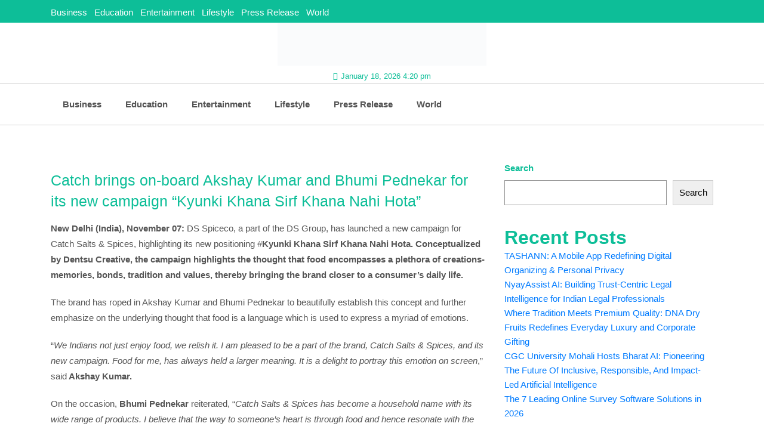

--- FILE ---
content_type: text/html; charset=UTF-8
request_url: https://businesspoint.co.in/index.php/2022/11/07/catch-brings-on-board-akshay-kumar-and-bhumi-pednekar-for-its-new-campaign-kyunki-khana-sirf-khana-nahi-hota/
body_size: 23970
content:
<!doctype html><html lang="en-US"><head><script data-no-optimize="1">var litespeed_docref=sessionStorage.getItem("litespeed_docref");litespeed_docref&&(Object.defineProperty(document,"referrer",{get:function(){return litespeed_docref}}),sessionStorage.removeItem("litespeed_docref"));</script> <meta charset="UTF-8"><meta name="viewport" content="width=device-width, initial-scale=1"><link rel="profile" href="https://gmpg.org/xfn/11"><title>Catch brings on-board Akshay Kumar and Bhumi Pednekar for its new campaign “Kyunki Khana Sirf Khana Nahi Hota” &#8211; Business Point</title><meta name='robots' content='max-image-preview:large' /><link rel='dns-prefetch' href='//fonts.googleapis.com' /><link rel="alternate" type="application/rss+xml" title="Business Point &raquo; Feed" href="https://businesspoint.co.in/index.php/feed/" /><link rel="alternate" type="application/rss+xml" title="Business Point &raquo; Comments Feed" href="https://businesspoint.co.in/index.php/comments/feed/" /><link rel="alternate" title="oEmbed (JSON)" type="application/json+oembed" href="https://businesspoint.co.in/index.php/wp-json/oembed/1.0/embed?url=https%3A%2F%2Fbusinesspoint.co.in%2Findex.php%2F2022%2F11%2F07%2Fcatch-brings-on-board-akshay-kumar-and-bhumi-pednekar-for-its-new-campaign-kyunki-khana-sirf-khana-nahi-hota%2F" /><link rel="alternate" title="oEmbed (XML)" type="text/xml+oembed" href="https://businesspoint.co.in/index.php/wp-json/oembed/1.0/embed?url=https%3A%2F%2Fbusinesspoint.co.in%2Findex.php%2F2022%2F11%2F07%2Fcatch-brings-on-board-akshay-kumar-and-bhumi-pednekar-for-its-new-campaign-kyunki-khana-sirf-khana-nahi-hota%2F&#038;format=xml" /><style id='wp-img-auto-sizes-contain-inline-css'>img:is([sizes=auto i],[sizes^="auto," i]){contain-intrinsic-size:3000px 1500px}
/*# sourceURL=wp-img-auto-sizes-contain-inline-css */</style><style id="litespeed-ccss">.wp-block-archives{box-sizing:border-box}.wp-block-group{box-sizing:border-box}:where(.wp-block-latest-comments:not([style*=line-height] .wp-block-latest-comments__comment)){line-height:1.1}:where(.wp-block-latest-comments:not([style*=line-height] .wp-block-latest-comments__comment-excerpt p)){line-height:1.8}.wp-block-latest-posts{box-sizing:border-box}.wp-block-latest-posts.wp-block-latest-posts__list{list-style:none}.wp-block-latest-posts.wp-block-latest-posts__list li{clear:both;overflow-wrap:break-word}:root :where(.wp-block-latest-posts.wp-block-latest-posts__list){padding-left:0}ul{box-sizing:border-box}.wp-block-search__button{margin-left:10px;word-break:normal}:where(.wp-block-search__button){border:1px solid #ccc;padding:6px 10px}.wp-block-search__inside-wrapper{display:flex;flex:auto;flex-wrap:nowrap;max-width:100%}.wp-block-search__label{width:100%}.wp-block-search__input{appearance:none;border:1px solid #949494;flex-grow:1;margin-left:0;margin-right:0;min-width:3rem;padding:8px;text-decoration:unset!important}:where(.wp-block-search__input){font-family:inherit;font-size:inherit;font-style:inherit;font-weight:inherit;letter-spacing:inherit;line-height:inherit;text-transform:inherit}:root{--wp--preset--font-size--normal:16px;--wp--preset--font-size--huge:42px}.screen-reader-text{border:0;clip-path:inset(50%);height:1px;margin:-1px;overflow:hidden;padding:0;position:absolute;width:1px;word-wrap:normal!important}.wp-block-search .wp-block-search__label{font-weight:700}.wp-block-search__button{border:1px solid #ccc;padding:.375em .625em}:root{--wp--preset--aspect-ratio--square:1;--wp--preset--aspect-ratio--4-3:4/3;--wp--preset--aspect-ratio--3-4:3/4;--wp--preset--aspect-ratio--3-2:3/2;--wp--preset--aspect-ratio--2-3:2/3;--wp--preset--aspect-ratio--16-9:16/9;--wp--preset--aspect-ratio--9-16:9/16;--wp--preset--color--black:#000000;--wp--preset--color--cyan-bluish-gray:#abb8c3;--wp--preset--color--white:#ffffff;--wp--preset--color--pale-pink:#f78da7;--wp--preset--color--vivid-red:#cf2e2e;--wp--preset--color--luminous-vivid-orange:#ff6900;--wp--preset--color--luminous-vivid-amber:#fcb900;--wp--preset--color--light-green-cyan:#7bdcb5;--wp--preset--color--vivid-green-cyan:#00d084;--wp--preset--color--pale-cyan-blue:#8ed1fc;--wp--preset--color--vivid-cyan-blue:#0693e3;--wp--preset--color--vivid-purple:#9b51e0;--wp--preset--gradient--vivid-cyan-blue-to-vivid-purple:linear-gradient(135deg,rgba(6,147,227,1) 0%,rgb(155,81,224) 100%);--wp--preset--gradient--light-green-cyan-to-vivid-green-cyan:linear-gradient(135deg,rgb(122,220,180) 0%,rgb(0,208,130) 100%);--wp--preset--gradient--luminous-vivid-amber-to-luminous-vivid-orange:linear-gradient(135deg,rgba(252,185,0,1) 0%,rgba(255,105,0,1) 100%);--wp--preset--gradient--luminous-vivid-orange-to-vivid-red:linear-gradient(135deg,rgba(255,105,0,1) 0%,rgb(207,46,46) 100%);--wp--preset--gradient--very-light-gray-to-cyan-bluish-gray:linear-gradient(135deg,rgb(238,238,238) 0%,rgb(169,184,195) 100%);--wp--preset--gradient--cool-to-warm-spectrum:linear-gradient(135deg,rgb(74,234,220) 0%,rgb(151,120,209) 20%,rgb(207,42,186) 40%,rgb(238,44,130) 60%,rgb(251,105,98) 80%,rgb(254,248,76) 100%);--wp--preset--gradient--blush-light-purple:linear-gradient(135deg,rgb(255,206,236) 0%,rgb(152,150,240) 100%);--wp--preset--gradient--blush-bordeaux:linear-gradient(135deg,rgb(254,205,165) 0%,rgb(254,45,45) 50%,rgb(107,0,62) 100%);--wp--preset--gradient--luminous-dusk:linear-gradient(135deg,rgb(255,203,112) 0%,rgb(199,81,192) 50%,rgb(65,88,208) 100%);--wp--preset--gradient--pale-ocean:linear-gradient(135deg,rgb(255,245,203) 0%,rgb(182,227,212) 50%,rgb(51,167,181) 100%);--wp--preset--gradient--electric-grass:linear-gradient(135deg,rgb(202,248,128) 0%,rgb(113,206,126) 100%);--wp--preset--gradient--midnight:linear-gradient(135deg,rgb(2,3,129) 0%,rgb(40,116,252) 100%);--wp--preset--font-size--small:13px;--wp--preset--font-size--medium:20px;--wp--preset--font-size--large:36px;--wp--preset--font-size--x-large:42px;--wp--preset--spacing--20:0.44rem;--wp--preset--spacing--30:0.67rem;--wp--preset--spacing--40:1rem;--wp--preset--spacing--50:1.5rem;--wp--preset--spacing--60:2.25rem;--wp--preset--spacing--70:3.38rem;--wp--preset--spacing--80:5.06rem;--wp--preset--shadow--natural:6px 6px 9px rgba(0, 0, 0, 0.2);--wp--preset--shadow--deep:12px 12px 50px rgba(0, 0, 0, 0.4);--wp--preset--shadow--sharp:6px 6px 0px rgba(0, 0, 0, 0.2);--wp--preset--shadow--outlined:6px 6px 0px -3px rgba(255, 255, 255, 1), 6px 6px rgba(0, 0, 0, 1);--wp--preset--shadow--crisp:6px 6px 0px rgba(0, 0, 0, 1)}:root{--blue:#007bff;--indigo:#6610f2;--purple:#6f42c1;--pink:#e83e8c;--red:#dc3545;--orange:#fd7e14;--yellow:#ffc107;--green:#28a745;--teal:#20c997;--cyan:#17a2b8;--white:#fff;--gray:#868e96;--gray-dark:#343a40;--primary:#007bff;--secondary:#868e96;--success:#28a745;--info:#17a2b8;--warning:#ffc107;--danger:#dc3545;--light:#f8f9fa;--dark:#343a40;--breakpoint-xs:0;--breakpoint-sm:576px;--breakpoint-md:768px;--breakpoint-lg:992px;--breakpoint-xl:1200px;--font-family-sans-serif:-apple-system,BlinkMacSystemFont,"Segoe UI",Roboto,"Helvetica Neue",Arial,sans-serif,"Apple Color Emoji","Segoe UI Emoji","Segoe UI Symbol";--font-family-monospace:"SFMono-Regular",Menlo,Monaco,Consolas,"Liberation Mono","Courier New",monospace}*,::after,::before{box-sizing:border-box}html{font-family:sans-serif;line-height:1.15;-webkit-text-size-adjust:100%;-ms-text-size-adjust:100%;-ms-overflow-style:scrollbar}@-ms-viewport{width:device-width}article,aside,header,nav,section{display:block}body{margin:0;font-family:-apple-system,BlinkMacSystemFont,"Segoe UI",Roboto,"Helvetica Neue",Arial,sans-serif,"Apple Color Emoji","Segoe UI Emoji","Segoe UI Symbol";font-size:1rem;font-weight:400;line-height:1.5;color:#212529;text-align:left;background-color:#fff}h1,h2{margin-top:0;margin-bottom:.5rem}p{margin-top:0;margin-bottom:1rem}ul{margin-top:0;margin-bottom:1rem}strong{font-weight:bolder}a{color:#007bff;text-decoration:none;background-color:#fff0;-webkit-text-decoration-skip:objects}img{vertical-align:middle;border-style:none}a,button,input:not([type=range]),label{-ms-touch-action:manipulation;touch-action:manipulation}label{display:inline-block;margin-bottom:.5rem}button{border-radius:0}button,input{margin:0;font-family:inherit;font-size:inherit;line-height:inherit}button,input{overflow:visible}button{text-transform:none}[type=submit],button{-webkit-appearance:button}[type=submit]::-moz-focus-inner,button::-moz-focus-inner{padding:0;border-style:none}[type=search]{outline-offset:-2px;-webkit-appearance:none}[type=search]::-webkit-search-cancel-button,[type=search]::-webkit-search-decoration{-webkit-appearance:none}::-webkit-file-upload-button{font:inherit;-webkit-appearance:button}h1,h2{margin-bottom:.5rem;font-family:inherit;font-weight:500;line-height:1.2;color:inherit}h1{font-size:2.5rem}h2{font-size:2rem}.container{width:100%;padding-right:15px;padding-left:15px;margin-right:auto;margin-left:auto}@media (min-width:576px){.container{max-width:540px}}@media (min-width:768px){.container{max-width:720px}}@media (min-width:992px){.container{max-width:960px}}@media (min-width:1200px){.container{max-width:1140px}}.row{display:-ms-flexbox;display:flex;-ms-flex-wrap:wrap;flex-wrap:wrap;margin-right:-15px;margin-left:-15px}.col-12,.col-4,.col-8,.col-lg-4,.col-lg-8,.col-md-12,.col-md-4,.col-md-8{position:relative;width:100%;min-height:1px;padding-right:15px;padding-left:15px}.col-4{-ms-flex:0 0 33.333333%;flex:0 0 33.333333%;max-width:33.333333%}.col-8{-ms-flex:0 0 66.666667%;flex:0 0 66.666667%;max-width:66.666667%}.col-12{-ms-flex:0 0 100%;flex:0 0 100%;max-width:100%}@media (min-width:768px){.col-md-4{-ms-flex:0 0 33.333333%;flex:0 0 33.333333%;max-width:33.333333%}.col-md-8{-ms-flex:0 0 66.666667%;flex:0 0 66.666667%;max-width:66.666667%}.col-md-12{-ms-flex:0 0 100%;flex:0 0 100%;max-width:100%}}@media (min-width:992px){.col-lg-4{-ms-flex:0 0 33.333333%;flex:0 0 33.333333%;max-width:33.333333%}.col-lg-8{-ms-flex:0 0 66.666667%;flex:0 0 66.666667%;max-width:66.666667%}.offset-lg-4{margin-left:33.333333%}}.nav{display:-ms-flexbox;display:flex;-ms-flex-wrap:wrap;flex-wrap:wrap;padding-left:0;margin-bottom:0;list-style:none}.nav-link{display:block;padding:.5rem 1rem}.navbar{position:relative;display:-ms-flexbox;display:flex;-ms-flex-wrap:wrap;flex-wrap:wrap;-ms-flex-align:center;align-items:center;-ms-flex-pack:justify;justify-content:space-between;padding:.5rem 1rem}.navbar-nav{display:-ms-flexbox;display:flex;-ms-flex-direction:column;flex-direction:column;padding-left:0;margin-bottom:0;list-style:none}.navbar-nav .nav-link{padding-right:0;padding-left:0}.navbar-collapse{-ms-flex-preferred-size:100%;flex-basis:100%;-ms-flex-positive:1;flex-grow:1;-ms-flex-align:center;align-items:center}@media (min-width:992px){.navbar-expand-lg{-ms-flex-flow:row nowrap;flex-flow:row nowrap;-ms-flex-pack:start;justify-content:flex-start}.navbar-expand-lg .navbar-nav{-ms-flex-direction:row;flex-direction:row}.navbar-expand-lg .navbar-nav .nav-link{padding-right:.5rem;padding-left:.5rem}.navbar-expand-lg .navbar-collapse{display:-ms-flexbox!important;display:flex!important;-ms-flex-preferred-size:auto;flex-basis:auto}}.fa{display:inline-block;font:normal normal normal 14px/1 FontAwesome;font-size:inherit;text-rendering:auto;-webkit-font-smoothing:antialiased;-moz-osx-font-smoothing:grayscale}.fa-search:before{content:""}.fa-remove:before,.fa-times:before{content:""}.fa-calendar:before{content:""}.fa-bars:before{content:""}button::-moz-focus-inner{padding:0;border:0}*{margin:0;padding:0;-ms-word-wrap:break-word;word-wrap:break-word}body{font-family:"Roboto",sans-serif;font-weight:400;font-size:15px;color:#0dbe98;line-height:24px;position:relative}h1,h2{font-weight:700;margin:0}img{width:100%;height:auto}p{color:#555;margin:0}ul{list-style:none;margin-bottom:0}a,button,input{font-weight:500}a,button{text-decoration:none;border:none;outline:none;border:none}img{max-width:100%;display:block}.navbar{margin-bottom:0;border:0}.section{padding-top:60px;padding-bottom:60px;position:relative}#page.boxed-layout{background:#fff}input{outline:none;font-weight:400}input:-webkit-autofill{-webkit-box-shadow:0 0 0 1000px #fff inset!important}.header{background:#fff}.topbar{background:#fff;padding:5px 0}.topbar-nav{margin-top:4px}.topbar-nav .single-nav{display:inline-block}.top-menu ul li{display:inline-block;margin-right:12px}.top-menu ul li:last-child{margin:0}.top-menu ul li a{color:#fff;font-weight:400}.top-right{float:right;position:relative}.side-icon{float:left;margin-right:10px}.top-social{float:left;margin-right:20px}.header .search-form{position:absolute;display:inline-block;right:0;z-index:333;top:42px;opacity:0;visibility:hidden;width:250px}.header .search-form .form input{padding:0 70px 0 20px;height:52px;width:100%;border:2px solid #cccccc36;background:#fff;border-radius:30px;color:#555;font-weight:500;text-align:left;border-top-color:#000;box-shadow:0 0 10px rgb(0 0 0/.23)}.header .search-form .form a{position:absolute;color:#000;top:4px;background:#F5F5F5;right:4px;height:45px;width:45px;text-align:center;line-height:45px;padding:0;border-radius:30px}.header-inner{padding:20px 0}.logo{text-align:left;margin-top:16px;z-index:333;position:relative}.logo a,.logo img{display:inline-block}.logo .site-title a{font-size:50px;color:#0dbe98;text-transform:uppercase}.time-date{display:block;margin-top:5px;font-size:13px;z-index:333;position:relative}.time-date span i{margin-right:5px}.single-content .logo .site-title a{font-size:38px}.header .main-menu{position:relative;background:#000}.header .main-menu .menu-top{position:relative}.header .main-menu .navbar{padding:0}.header .main-menu .nav li{position:relative}.header .main-menu .nav li:last-child{margin:0}.header .main-menu .nav li a{color:#fff;position:relative;display:block;background:#fff0;border-radius:0;padding:22px 20px;font-weight:700;font-size:15px}.header .main-menu .nav li a::before{position:absolute;top:0;left:50%;content:"";opacity:0;visibility:hidden;border-radius:0;border:7px solid #fff;border-left-color:#fff0;border-right-color:#fff0;border-bottom-color:#fff0;transform:translateX(-50%)}.menu-right{position:absolute;right:6px;top:12px;height:100%}.sidebar-menu{position:fixed;right:-100%;top:0;width:300px;height:100%;background:#fff;opacity:0;visibility:hidden;z-index:100000;box-shadow:0 0 10px #0003}.sidebar-menu .cross{float:right;z-index:99999;margin:15px 20px 0 0;height:30px;width:30px;border:1px solid #eee;border-radius:100%;line-height:27px;font-size:13px;text-align:center;color:#8e8e8e}.sidebar-menu .content{padding:30px 38px}.sidebar-menu .single-content{margin-bottom:35px}.sidebar-menu .single-content:last-child{margin-bottom:0}.sidebar-menu .single-content p{font-weight:400;color:#333;line-height:18px;font-size:13px;display:block;margin-bottom:15px}.header.style2 .topbar{background:#0dbe98;border:none}.header.style2 .top-menu ul li a{color:#fff}.header.style2 .main-menu{position:relative;background:#fff;border-top:1px solid #ccc;border-bottom:1px solid #ccc}.header.style2 .main-menu .navbar{background:#fff0}.header.style2 .header-inner{padding:30px 0}.header.style2 .logo{text-align:center;margin:0}.header.style2 .logo img{display:inline-block}.header.style2 .time-date{text-align:center}.header.style2 .main-menu .nav li a{color:#555}.header.style2 .main-menu .nav li a::before{display:none}.header.style2 .menu-right{top:20px}.blog-sidebar{background:#fff;margin-top:30px}.blog-sidebar .single-widget{margin-bottom:35px}.blog-single{padding:30px 0}.blog-single-main{margin-top:30px}.blog-single .blog-detail{background:#fff}.blog-single .blog-head{position:relative}.blog-single .blog-head img{width:100%;height:100%}.blog-single .justnews-meta{margin-top:15px}.blog-single .blog-title{font-size:25px;font-weight:500;line-height:35px;margin:10px 0 15px 0}.blog-single .justnews-content p{margin-bottom:20px;line-height:26px}.screen-reader-text{border:0;clip:rect(1px,1px,1px,1px);clip-path:inset(50%);height:1px;margin:-1px;overflow:hidden;padding:0;position:absolute!important;width:1px;word-wrap:normal!important}.just-news-mobile-menu{display:none}@media only screen and (min-width:768px) and (max-width:991px){body{font-size:14px}.navbar-nav{display:initial}.main-menu .nav li{display:inline-block}.main-menu .nav li a{padding:22px 10px;font-size:13px}}@media only screen and (max-width:767px){body{font-size:14px}.main-menu{display:none}.header-inner{border-bottom:1px solid #cccccc7a;padding:5px 0}.topbar-nav .single-nav{display:block;text-align:center}.blog-single .blog-title{font-size:20px;line-height:26px}.top-right{float:none;margin-top:10px;overflow:visible;text-align:center}.header .search-form{left:0;z-index:33333}.top-right .top-social{display:inline-block;float:none}.navbar-nav{display:initial}.main-menu .nav li{display:inline-block}.main-menu .nav li a{padding:22px 10px;font-size:13px}}@media only screen and (max-width:767px){.just-news-mobile-menu{display:block}.just-news-mobile-menu .menu-click{top:0;left:0;font-size:30px;text-align:center;margin-top:10px;padding:10px 0}.just-news-mobile-menu .menu-click a{color:#0dbe98;z-index:3333;position:relative;font-size:20px}.just-news-mobile-menu .menu-click a span{padding-left:5px}.just-news-mobile-menu .menu-inner{position:relative;padding:0;padding-top:5px;display:none;padding-bottom:20px}.just-news-mobile-menu .menu-inner ul li{display:block;float:none;width:100%;border-bottom:1px solid #cccccc82}.just-news-mobile-menu .menu-inner ul li:last-child{border:none}.just-news-mobile-menu .menu-inner ul li a{padding:0;display:block;width:100%;padding:10px 10px;color:#333}.just-news-mobile-menu .menu-inner ul{display:block;padding:0;margin:0}.just-news-mobile-menu .close-menu{margin-top:12px}.just-news-mobile-menu .close-menu a{display:inline-block;border:1px solid #ccc;background:#0dbe98;color:#fff;padding:6px 20px;border:none;border-radius:5px}.just-news-mobile-menu .close-menu a i{margin-right:5px}}.site-title{position:absolute;clip:rect(1px,1px,1px,1px)}.header.style2 .header-inner{padding:0!important}</style><link rel="preload" data-asynced="1" data-optimized="2" as="style" onload="this.onload=null;this.rel='stylesheet'" href="https://businesspoint.co.in/wp-content/litespeed/css/c5d3745d009d2b03d147dc008ef08245.css?ver=0708c" /><script data-optimized="1" type="litespeed/javascript" data-src="https://businesspoint.co.in/wp-content/plugins/litespeed-cache/assets/js/css_async.min.js"></script> <style id='wp-block-archives-inline-css'>.wp-block-archives{box-sizing:border-box}.wp-block-archives-dropdown label{display:block}
/*# sourceURL=https://businesspoint.co.in/wp-includes/blocks/archives/style.min.css */</style><style id='wp-block-categories-inline-css'>.wp-block-categories{box-sizing:border-box}.wp-block-categories.alignleft{margin-right:2em}.wp-block-categories.alignright{margin-left:2em}.wp-block-categories.wp-block-categories-dropdown.aligncenter{text-align:center}.wp-block-categories .wp-block-categories__label{display:block;width:100%}
/*# sourceURL=https://businesspoint.co.in/wp-includes/blocks/categories/style.min.css */</style><style id='wp-block-heading-inline-css'>h1:where(.wp-block-heading).has-background,h2:where(.wp-block-heading).has-background,h3:where(.wp-block-heading).has-background,h4:where(.wp-block-heading).has-background,h5:where(.wp-block-heading).has-background,h6:where(.wp-block-heading).has-background{padding:1.25em 2.375em}h1.has-text-align-left[style*=writing-mode]:where([style*=vertical-lr]),h1.has-text-align-right[style*=writing-mode]:where([style*=vertical-rl]),h2.has-text-align-left[style*=writing-mode]:where([style*=vertical-lr]),h2.has-text-align-right[style*=writing-mode]:where([style*=vertical-rl]),h3.has-text-align-left[style*=writing-mode]:where([style*=vertical-lr]),h3.has-text-align-right[style*=writing-mode]:where([style*=vertical-rl]),h4.has-text-align-left[style*=writing-mode]:where([style*=vertical-lr]),h4.has-text-align-right[style*=writing-mode]:where([style*=vertical-rl]),h5.has-text-align-left[style*=writing-mode]:where([style*=vertical-lr]),h5.has-text-align-right[style*=writing-mode]:where([style*=vertical-rl]),h6.has-text-align-left[style*=writing-mode]:where([style*=vertical-lr]),h6.has-text-align-right[style*=writing-mode]:where([style*=vertical-rl]){rotate:180deg}
/*# sourceURL=https://businesspoint.co.in/wp-includes/blocks/heading/style.min.css */</style><style id='wp-block-latest-comments-inline-css'>ol.wp-block-latest-comments{box-sizing:border-box;margin-left:0}:where(.wp-block-latest-comments:not([style*=line-height] .wp-block-latest-comments__comment)){line-height:1.1}:where(.wp-block-latest-comments:not([style*=line-height] .wp-block-latest-comments__comment-excerpt p)){line-height:1.8}.has-dates :where(.wp-block-latest-comments:not([style*=line-height])),.has-excerpts :where(.wp-block-latest-comments:not([style*=line-height])){line-height:1.5}.wp-block-latest-comments .wp-block-latest-comments{padding-left:0}.wp-block-latest-comments__comment{list-style:none;margin-bottom:1em}.has-avatars .wp-block-latest-comments__comment{list-style:none;min-height:2.25em}.has-avatars .wp-block-latest-comments__comment .wp-block-latest-comments__comment-excerpt,.has-avatars .wp-block-latest-comments__comment .wp-block-latest-comments__comment-meta{margin-left:3.25em}.wp-block-latest-comments__comment-excerpt p{font-size:.875em;margin:.36em 0 1.4em}.wp-block-latest-comments__comment-date{display:block;font-size:.75em}.wp-block-latest-comments .avatar,.wp-block-latest-comments__comment-avatar{border-radius:1.5em;display:block;float:left;height:2.5em;margin-right:.75em;width:2.5em}.wp-block-latest-comments[class*=-font-size] a,.wp-block-latest-comments[style*=font-size] a{font-size:inherit}
/*# sourceURL=https://businesspoint.co.in/wp-includes/blocks/latest-comments/style.min.css */</style><style id='wp-block-latest-posts-inline-css'>.wp-block-latest-posts{box-sizing:border-box}.wp-block-latest-posts.alignleft{margin-right:2em}.wp-block-latest-posts.alignright{margin-left:2em}.wp-block-latest-posts.wp-block-latest-posts__list{list-style:none}.wp-block-latest-posts.wp-block-latest-posts__list li{clear:both;overflow-wrap:break-word}.wp-block-latest-posts.is-grid{display:flex;flex-wrap:wrap}.wp-block-latest-posts.is-grid li{margin:0 1.25em 1.25em 0;width:100%}@media (min-width:600px){.wp-block-latest-posts.columns-2 li{width:calc(50% - .625em)}.wp-block-latest-posts.columns-2 li:nth-child(2n){margin-right:0}.wp-block-latest-posts.columns-3 li{width:calc(33.33333% - .83333em)}.wp-block-latest-posts.columns-3 li:nth-child(3n){margin-right:0}.wp-block-latest-posts.columns-4 li{width:calc(25% - .9375em)}.wp-block-latest-posts.columns-4 li:nth-child(4n){margin-right:0}.wp-block-latest-posts.columns-5 li{width:calc(20% - 1em)}.wp-block-latest-posts.columns-5 li:nth-child(5n){margin-right:0}.wp-block-latest-posts.columns-6 li{width:calc(16.66667% - 1.04167em)}.wp-block-latest-posts.columns-6 li:nth-child(6n){margin-right:0}}:root :where(.wp-block-latest-posts.is-grid){padding:0}:root :where(.wp-block-latest-posts.wp-block-latest-posts__list){padding-left:0}.wp-block-latest-posts__post-author,.wp-block-latest-posts__post-date{display:block;font-size:.8125em}.wp-block-latest-posts__post-excerpt,.wp-block-latest-posts__post-full-content{margin-bottom:1em;margin-top:.5em}.wp-block-latest-posts__featured-image a{display:inline-block}.wp-block-latest-posts__featured-image img{height:auto;max-width:100%;width:auto}.wp-block-latest-posts__featured-image.alignleft{float:left;margin-right:1em}.wp-block-latest-posts__featured-image.alignright{float:right;margin-left:1em}.wp-block-latest-posts__featured-image.aligncenter{margin-bottom:1em;text-align:center}
/*# sourceURL=https://businesspoint.co.in/wp-includes/blocks/latest-posts/style.min.css */</style><style id='wp-block-search-inline-css'>.wp-block-search__button{margin-left:10px;word-break:normal}.wp-block-search__button.has-icon{line-height:0}.wp-block-search__button svg{height:1.25em;min-height:24px;min-width:24px;width:1.25em;fill:currentColor;vertical-align:text-bottom}:where(.wp-block-search__button){border:1px solid #ccc;padding:6px 10px}.wp-block-search__inside-wrapper{display:flex;flex:auto;flex-wrap:nowrap;max-width:100%}.wp-block-search__label{width:100%}.wp-block-search.wp-block-search__button-only .wp-block-search__button{box-sizing:border-box;display:flex;flex-shrink:0;justify-content:center;margin-left:0;max-width:100%}.wp-block-search.wp-block-search__button-only .wp-block-search__inside-wrapper{min-width:0!important;transition-property:width}.wp-block-search.wp-block-search__button-only .wp-block-search__input{flex-basis:100%;transition-duration:.3s}.wp-block-search.wp-block-search__button-only.wp-block-search__searchfield-hidden,.wp-block-search.wp-block-search__button-only.wp-block-search__searchfield-hidden .wp-block-search__inside-wrapper{overflow:hidden}.wp-block-search.wp-block-search__button-only.wp-block-search__searchfield-hidden .wp-block-search__input{border-left-width:0!important;border-right-width:0!important;flex-basis:0;flex-grow:0;margin:0;min-width:0!important;padding-left:0!important;padding-right:0!important;width:0!important}:where(.wp-block-search__input){appearance:none;border:1px solid #949494;flex-grow:1;font-family:inherit;font-size:inherit;font-style:inherit;font-weight:inherit;letter-spacing:inherit;line-height:inherit;margin-left:0;margin-right:0;min-width:3rem;padding:8px;text-decoration:unset!important;text-transform:inherit}:where(.wp-block-search__button-inside .wp-block-search__inside-wrapper){background-color:#fff;border:1px solid #949494;box-sizing:border-box;padding:4px}:where(.wp-block-search__button-inside .wp-block-search__inside-wrapper) .wp-block-search__input{border:none;border-radius:0;padding:0 4px}:where(.wp-block-search__button-inside .wp-block-search__inside-wrapper) .wp-block-search__input:focus{outline:none}:where(.wp-block-search__button-inside .wp-block-search__inside-wrapper) :where(.wp-block-search__button){padding:4px 8px}.wp-block-search.aligncenter .wp-block-search__inside-wrapper{margin:auto}.wp-block[data-align=right] .wp-block-search.wp-block-search__button-only .wp-block-search__inside-wrapper{float:right}
/*# sourceURL=https://businesspoint.co.in/wp-includes/blocks/search/style.min.css */</style><style id='wp-block-search-theme-inline-css'>.wp-block-search .wp-block-search__label{font-weight:700}.wp-block-search__button{border:1px solid #ccc;padding:.375em .625em}
/*# sourceURL=https://businesspoint.co.in/wp-includes/blocks/search/theme.min.css */</style><style id='wp-block-group-inline-css'>.wp-block-group{box-sizing:border-box}:where(.wp-block-group.wp-block-group-is-layout-constrained){position:relative}
/*# sourceURL=https://businesspoint.co.in/wp-includes/blocks/group/style.min.css */</style><style id='wp-block-group-theme-inline-css'>:where(.wp-block-group.has-background){padding:1.25em 2.375em}
/*# sourceURL=https://businesspoint.co.in/wp-includes/blocks/group/theme.min.css */</style><style id='global-styles-inline-css'>:root{--wp--preset--aspect-ratio--square: 1;--wp--preset--aspect-ratio--4-3: 4/3;--wp--preset--aspect-ratio--3-4: 3/4;--wp--preset--aspect-ratio--3-2: 3/2;--wp--preset--aspect-ratio--2-3: 2/3;--wp--preset--aspect-ratio--16-9: 16/9;--wp--preset--aspect-ratio--9-16: 9/16;--wp--preset--color--black: #000000;--wp--preset--color--cyan-bluish-gray: #abb8c3;--wp--preset--color--white: #ffffff;--wp--preset--color--pale-pink: #f78da7;--wp--preset--color--vivid-red: #cf2e2e;--wp--preset--color--luminous-vivid-orange: #ff6900;--wp--preset--color--luminous-vivid-amber: #fcb900;--wp--preset--color--light-green-cyan: #7bdcb5;--wp--preset--color--vivid-green-cyan: #00d084;--wp--preset--color--pale-cyan-blue: #8ed1fc;--wp--preset--color--vivid-cyan-blue: #0693e3;--wp--preset--color--vivid-purple: #9b51e0;--wp--preset--gradient--vivid-cyan-blue-to-vivid-purple: linear-gradient(135deg,rgb(6,147,227) 0%,rgb(155,81,224) 100%);--wp--preset--gradient--light-green-cyan-to-vivid-green-cyan: linear-gradient(135deg,rgb(122,220,180) 0%,rgb(0,208,130) 100%);--wp--preset--gradient--luminous-vivid-amber-to-luminous-vivid-orange: linear-gradient(135deg,rgb(252,185,0) 0%,rgb(255,105,0) 100%);--wp--preset--gradient--luminous-vivid-orange-to-vivid-red: linear-gradient(135deg,rgb(255,105,0) 0%,rgb(207,46,46) 100%);--wp--preset--gradient--very-light-gray-to-cyan-bluish-gray: linear-gradient(135deg,rgb(238,238,238) 0%,rgb(169,184,195) 100%);--wp--preset--gradient--cool-to-warm-spectrum: linear-gradient(135deg,rgb(74,234,220) 0%,rgb(151,120,209) 20%,rgb(207,42,186) 40%,rgb(238,44,130) 60%,rgb(251,105,98) 80%,rgb(254,248,76) 100%);--wp--preset--gradient--blush-light-purple: linear-gradient(135deg,rgb(255,206,236) 0%,rgb(152,150,240) 100%);--wp--preset--gradient--blush-bordeaux: linear-gradient(135deg,rgb(254,205,165) 0%,rgb(254,45,45) 50%,rgb(107,0,62) 100%);--wp--preset--gradient--luminous-dusk: linear-gradient(135deg,rgb(255,203,112) 0%,rgb(199,81,192) 50%,rgb(65,88,208) 100%);--wp--preset--gradient--pale-ocean: linear-gradient(135deg,rgb(255,245,203) 0%,rgb(182,227,212) 50%,rgb(51,167,181) 100%);--wp--preset--gradient--electric-grass: linear-gradient(135deg,rgb(202,248,128) 0%,rgb(113,206,126) 100%);--wp--preset--gradient--midnight: linear-gradient(135deg,rgb(2,3,129) 0%,rgb(40,116,252) 100%);--wp--preset--font-size--small: 13px;--wp--preset--font-size--medium: 20px;--wp--preset--font-size--large: 36px;--wp--preset--font-size--x-large: 42px;--wp--preset--spacing--20: 0.44rem;--wp--preset--spacing--30: 0.67rem;--wp--preset--spacing--40: 1rem;--wp--preset--spacing--50: 1.5rem;--wp--preset--spacing--60: 2.25rem;--wp--preset--spacing--70: 3.38rem;--wp--preset--spacing--80: 5.06rem;--wp--preset--shadow--natural: 6px 6px 9px rgba(0, 0, 0, 0.2);--wp--preset--shadow--deep: 12px 12px 50px rgba(0, 0, 0, 0.4);--wp--preset--shadow--sharp: 6px 6px 0px rgba(0, 0, 0, 0.2);--wp--preset--shadow--outlined: 6px 6px 0px -3px rgb(255, 255, 255), 6px 6px rgb(0, 0, 0);--wp--preset--shadow--crisp: 6px 6px 0px rgb(0, 0, 0);}:where(.is-layout-flex){gap: 0.5em;}:where(.is-layout-grid){gap: 0.5em;}body .is-layout-flex{display: flex;}.is-layout-flex{flex-wrap: wrap;align-items: center;}.is-layout-flex > :is(*, div){margin: 0;}body .is-layout-grid{display: grid;}.is-layout-grid > :is(*, div){margin: 0;}:where(.wp-block-columns.is-layout-flex){gap: 2em;}:where(.wp-block-columns.is-layout-grid){gap: 2em;}:where(.wp-block-post-template.is-layout-flex){gap: 1.25em;}:where(.wp-block-post-template.is-layout-grid){gap: 1.25em;}.has-black-color{color: var(--wp--preset--color--black) !important;}.has-cyan-bluish-gray-color{color: var(--wp--preset--color--cyan-bluish-gray) !important;}.has-white-color{color: var(--wp--preset--color--white) !important;}.has-pale-pink-color{color: var(--wp--preset--color--pale-pink) !important;}.has-vivid-red-color{color: var(--wp--preset--color--vivid-red) !important;}.has-luminous-vivid-orange-color{color: var(--wp--preset--color--luminous-vivid-orange) !important;}.has-luminous-vivid-amber-color{color: var(--wp--preset--color--luminous-vivid-amber) !important;}.has-light-green-cyan-color{color: var(--wp--preset--color--light-green-cyan) !important;}.has-vivid-green-cyan-color{color: var(--wp--preset--color--vivid-green-cyan) !important;}.has-pale-cyan-blue-color{color: var(--wp--preset--color--pale-cyan-blue) !important;}.has-vivid-cyan-blue-color{color: var(--wp--preset--color--vivid-cyan-blue) !important;}.has-vivid-purple-color{color: var(--wp--preset--color--vivid-purple) !important;}.has-black-background-color{background-color: var(--wp--preset--color--black) !important;}.has-cyan-bluish-gray-background-color{background-color: var(--wp--preset--color--cyan-bluish-gray) !important;}.has-white-background-color{background-color: var(--wp--preset--color--white) !important;}.has-pale-pink-background-color{background-color: var(--wp--preset--color--pale-pink) !important;}.has-vivid-red-background-color{background-color: var(--wp--preset--color--vivid-red) !important;}.has-luminous-vivid-orange-background-color{background-color: var(--wp--preset--color--luminous-vivid-orange) !important;}.has-luminous-vivid-amber-background-color{background-color: var(--wp--preset--color--luminous-vivid-amber) !important;}.has-light-green-cyan-background-color{background-color: var(--wp--preset--color--light-green-cyan) !important;}.has-vivid-green-cyan-background-color{background-color: var(--wp--preset--color--vivid-green-cyan) !important;}.has-pale-cyan-blue-background-color{background-color: var(--wp--preset--color--pale-cyan-blue) !important;}.has-vivid-cyan-blue-background-color{background-color: var(--wp--preset--color--vivid-cyan-blue) !important;}.has-vivid-purple-background-color{background-color: var(--wp--preset--color--vivid-purple) !important;}.has-black-border-color{border-color: var(--wp--preset--color--black) !important;}.has-cyan-bluish-gray-border-color{border-color: var(--wp--preset--color--cyan-bluish-gray) !important;}.has-white-border-color{border-color: var(--wp--preset--color--white) !important;}.has-pale-pink-border-color{border-color: var(--wp--preset--color--pale-pink) !important;}.has-vivid-red-border-color{border-color: var(--wp--preset--color--vivid-red) !important;}.has-luminous-vivid-orange-border-color{border-color: var(--wp--preset--color--luminous-vivid-orange) !important;}.has-luminous-vivid-amber-border-color{border-color: var(--wp--preset--color--luminous-vivid-amber) !important;}.has-light-green-cyan-border-color{border-color: var(--wp--preset--color--light-green-cyan) !important;}.has-vivid-green-cyan-border-color{border-color: var(--wp--preset--color--vivid-green-cyan) !important;}.has-pale-cyan-blue-border-color{border-color: var(--wp--preset--color--pale-cyan-blue) !important;}.has-vivid-cyan-blue-border-color{border-color: var(--wp--preset--color--vivid-cyan-blue) !important;}.has-vivid-purple-border-color{border-color: var(--wp--preset--color--vivid-purple) !important;}.has-vivid-cyan-blue-to-vivid-purple-gradient-background{background: var(--wp--preset--gradient--vivid-cyan-blue-to-vivid-purple) !important;}.has-light-green-cyan-to-vivid-green-cyan-gradient-background{background: var(--wp--preset--gradient--light-green-cyan-to-vivid-green-cyan) !important;}.has-luminous-vivid-amber-to-luminous-vivid-orange-gradient-background{background: var(--wp--preset--gradient--luminous-vivid-amber-to-luminous-vivid-orange) !important;}.has-luminous-vivid-orange-to-vivid-red-gradient-background{background: var(--wp--preset--gradient--luminous-vivid-orange-to-vivid-red) !important;}.has-very-light-gray-to-cyan-bluish-gray-gradient-background{background: var(--wp--preset--gradient--very-light-gray-to-cyan-bluish-gray) !important;}.has-cool-to-warm-spectrum-gradient-background{background: var(--wp--preset--gradient--cool-to-warm-spectrum) !important;}.has-blush-light-purple-gradient-background{background: var(--wp--preset--gradient--blush-light-purple) !important;}.has-blush-bordeaux-gradient-background{background: var(--wp--preset--gradient--blush-bordeaux) !important;}.has-luminous-dusk-gradient-background{background: var(--wp--preset--gradient--luminous-dusk) !important;}.has-pale-ocean-gradient-background{background: var(--wp--preset--gradient--pale-ocean) !important;}.has-electric-grass-gradient-background{background: var(--wp--preset--gradient--electric-grass) !important;}.has-midnight-gradient-background{background: var(--wp--preset--gradient--midnight) !important;}.has-small-font-size{font-size: var(--wp--preset--font-size--small) !important;}.has-medium-font-size{font-size: var(--wp--preset--font-size--medium) !important;}.has-large-font-size{font-size: var(--wp--preset--font-size--large) !important;}.has-x-large-font-size{font-size: var(--wp--preset--font-size--x-large) !important;}
/*# sourceURL=global-styles-inline-css */</style><style id='classic-theme-styles-inline-css'>/*! This file is auto-generated */
.wp-block-button__link{color:#fff;background-color:#32373c;border-radius:9999px;box-shadow:none;text-decoration:none;padding:calc(.667em + 2px) calc(1.333em + 2px);font-size:1.125em}.wp-block-file__button{background:#32373c;color:#fff;text-decoration:none}
/*# sourceURL=/wp-includes/css/classic-themes.min.css */</style> <script type="litespeed/javascript" data-src="https://businesspoint.co.in/wp-includes/js/jquery/jquery.min.js" id="jquery-core-js"></script> <link rel="https://api.w.org/" href="https://businesspoint.co.in/index.php/wp-json/" /><link rel="alternate" title="JSON" type="application/json" href="https://businesspoint.co.in/index.php/wp-json/wp/v2/posts/23708" /><link rel="EditURI" type="application/rsd+xml" title="RSD" href="https://businesspoint.co.in/xmlrpc.php?rsd" /><link rel="canonical" href="https://businesspoint.co.in/index.php/2022/11/07/catch-brings-on-board-akshay-kumar-and-bhumi-pednekar-for-its-new-campaign-kyunki-khana-sirf-khana-nahi-hota/" /><link rel='shortlink' href='https://businesspoint.co.in/?p=23708' />
 <script type="litespeed/javascript" data-src="https://www.googletagmanager.com/gtag/js?id=G-JHVR70ZCZJ"></script> <script type="litespeed/javascript">window.dataLayer=window.dataLayer||[];function gtag(){dataLayer.push(arguments)}
gtag('js',new Date());gtag('config','G-JHVR70ZCZJ')</script> <style type="text/css">/*Secondary*/
				

		
		
			





		/*Start*/
		
		

		

		
	/*Google Font family */</style><style type="text/css">.site-title,
			.site-description {
				position: absolute;
				clip: rect(1px, 1px, 1px, 1px);
				}</style><style id="wp-custom-css">.dsprime{display:none;}
.header.style2 .header-inner {
    padding: 0 !important;
}</style></head><body class="wp-singular post-template-default single single-post postid-23708 single-format-standard wp-custom-logo wp-embed-responsive wp-theme-just-news"><a class="skip-link screen-reader-text" href="#primary">Skip to content</a><div id="page" class="site boxed-layout"><header class="header style2"><div class="topbar"><div class="container"><div class="row"><div class="col-lg-8 col-md-8 col-8"><div class="topbar-nav"><div class="single-nav top-menu"><div class="menu-new-container"><ul id="menu-new" class=""><li id="menu-item-23029" class="menu-item menu-item-type-taxonomy menu-item-object-category current-post-ancestor current-menu-parent current-post-parent menu-item-23029"><a href="https://businesspoint.co.in/index.php/category/business/">Business</a></li><li id="menu-item-23030" class="menu-item menu-item-type-taxonomy menu-item-object-category menu-item-23030"><a href="https://businesspoint.co.in/index.php/category/education/">Education</a></li><li id="menu-item-23031" class="menu-item menu-item-type-taxonomy menu-item-object-category menu-item-23031"><a href="https://businesspoint.co.in/index.php/category/entertainment/">Entertainment</a></li><li id="menu-item-23032" class="menu-item menu-item-type-taxonomy menu-item-object-category menu-item-23032"><a href="https://businesspoint.co.in/index.php/category/lifestyle/">Lifestyle</a></li><li id="menu-item-23033" class="menu-item menu-item-type-taxonomy menu-item-object-category menu-item-23033"><a href="https://businesspoint.co.in/index.php/category/press-release/">Press Release</a></li><li id="menu-item-23034" class="menu-item menu-item-type-taxonomy menu-item-object-category menu-item-23034"><a href="https://businesspoint.co.in/index.php/category/world/">World</a></li></ul></div></div></div></div><div class="col-lg-4 col-md-4 col-4"><div class="top-right"><div class="top-social"><ul></ul></div></div></div></div></div></div><div class="header-inner"><div class="container"><div class="row"><div class="offset-lg-4 col-lg-4 col-md-12 col-12"><div class="logo">
<a href="https://businesspoint.co.in/" class="custom-logo-link" rel="home"><img data-lazyloaded="1" src="[data-uri]" width="2276" height="476" data-src="https://businesspoint.co.in/wp-content/uploads/2025/04/businesspoint.jpg" class="custom-logo" alt="Business Point" decoding="async" fetchpriority="high" /></a><h1 class="site-title"><a href="https://businesspoint.co.in/" rel="home">Business Point</a></h1></div><div class="time-date">
<span><i class="fa fa-calendar"></i>January 18, 2026 4:20 pm</span></div><div class="just-news-mobile-menu"><div class="menu-click"><a href="#"class="fa fa-bars"><span>Menu</span></a></div><div class="menu-inner"><div class="menu-new-container"><ul id="side-menu" class="side-nav"><li class="menu-item menu-item-type-taxonomy menu-item-object-category current-post-ancestor current-menu-parent current-post-parent menu-item-23029"><a href="https://businesspoint.co.in/index.php/category/business/">Business</a></li><li class="menu-item menu-item-type-taxonomy menu-item-object-category menu-item-23030"><a href="https://businesspoint.co.in/index.php/category/education/">Education</a></li><li class="menu-item menu-item-type-taxonomy menu-item-object-category menu-item-23031"><a href="https://businesspoint.co.in/index.php/category/entertainment/">Entertainment</a></li><li class="menu-item menu-item-type-taxonomy menu-item-object-category menu-item-23032"><a href="https://businesspoint.co.in/index.php/category/lifestyle/">Lifestyle</a></li><li class="menu-item menu-item-type-taxonomy menu-item-object-category menu-item-23033"><a href="https://businesspoint.co.in/index.php/category/press-release/">Press Release</a></li><li class="menu-item menu-item-type-taxonomy menu-item-object-category menu-item-23034"><a href="https://businesspoint.co.in/index.php/category/world/">World</a></li></ul></div><div class="close-menu"><a href="#"><i class="fa fa-remove"></i>Close Menu</a></div></div></div></div></div></div></div><div class="main-menu"><div class="container"><div class="row"><div class="col-12"><div class="menu-top"><nav class="navbar navbar-expand-lg"><div id="navbarSupportedContent" class="navbar-collapse"><ul id="nav" class="nav menu navbar-nav"><li itemscope="itemscope" itemtype="https://www.schema.org/SiteNavigationElement" class="menu-item menu-item-type-taxonomy menu-item-object-category current-post-ancestor current-menu-parent current-post-parent menu-item-23029"><a title="Business" href="https://businesspoint.co.in/index.php/category/business/" class="nav-link">Business</a></li><li itemscope="itemscope" itemtype="https://www.schema.org/SiteNavigationElement" class="menu-item menu-item-type-taxonomy menu-item-object-category menu-item-23030"><a title="Education" href="https://businesspoint.co.in/index.php/category/education/" class="nav-link">Education</a></li><li itemscope="itemscope" itemtype="https://www.schema.org/SiteNavigationElement" class="menu-item menu-item-type-taxonomy menu-item-object-category menu-item-23031"><a title="Entertainment" href="https://businesspoint.co.in/index.php/category/entertainment/" class="nav-link">Entertainment</a></li><li itemscope="itemscope" itemtype="https://www.schema.org/SiteNavigationElement" class="menu-item menu-item-type-taxonomy menu-item-object-category menu-item-23032"><a title="Lifestyle" href="https://businesspoint.co.in/index.php/category/lifestyle/" class="nav-link">Lifestyle</a></li><li itemscope="itemscope" itemtype="https://www.schema.org/SiteNavigationElement" class="menu-item menu-item-type-taxonomy menu-item-object-category menu-item-23033"><a title="Press Release" href="https://businesspoint.co.in/index.php/category/press-release/" class="nav-link">Press Release</a></li><li itemscope="itemscope" itemtype="https://www.schema.org/SiteNavigationElement" class="menu-item menu-item-type-taxonomy menu-item-object-category menu-item-23034"><a title="World" href="https://businesspoint.co.in/index.php/category/world/" class="nav-link">World</a></li></ul></div></nav><div class="menu-right"><ul class="side-icon"><div class="search-form"><form method ="get" action="https://businesspoint.co.in/" class="form" id="menu-right-search-form">
<input id="placeholder" type="text" value="" name="s" id="s" placeholder="">
<a href="#" class="search-icon-last"><i class="fa fa-search"></i></a></form></div></ul></div></div></div></div></div></div><div class="sidebar-menu">
<a href="#0" class="cross"><i class="fa fa-times"></i></a><div class="content"><div class="single-content"><div class="logo">
<a href="https://businesspoint.co.in/" class="custom-logo-link" rel="home"><img data-lazyloaded="1" src="[data-uri]" width="2276" height="476" data-src="https://businesspoint.co.in/wp-content/uploads/2025/04/businesspoint.jpg" class="custom-logo" alt="Business Point" decoding="async" /></a><p class="site-title"><a href="https://businesspoint.co.in/" rel="home">Business Point</a></p></div></div></div></div></header><div id="primary"><section class="blog-single section"><div class="container"><div class="row"><div class="col-lg-8 col-md-8 col-12"><article id="post-23708" class="post-23708 post type-post status-publish format-standard hentry category-business tag-business"><div class="blog-single-main"><div class="row"><div class="col-12"><div class="blog-head"></div><div class="blog-detail"><div class="justnews-meta"></div><h2 class="blog-title">Catch brings on-board Akshay Kumar and Bhumi Pednekar for its new campaign “Kyunki Khana Sirf Khana Nahi Hota”</h2><div class="justnews-content"><div class="dsprime"><img data-lazyloaded="1" src="[data-uri]" decoding="async" width="525" height="394" data-src="https://city-lights.in/wp-content/uploads/2022/11/Featured-6.jpg" class="attachment-large size-large wp-post-image" alt="" loading="lazy" style="margin-bottom: 10px" /></div><p><strong>New Delhi (India), November 07:</strong> DS Spiceco, a part of the DS Group, has launched a new campaign for Catch Salts &amp; Spices, highlighting its new positioning #<strong>Kyunki Khana Sirf Khana Nahi Hota. Conceptualized by Dentsu Creative, the campaign highlights the thought that food encompasses a plethora of creations- memories, bonds, tradition and values, thereby bringing the brand closer to a consumer’s daily life.</strong></p><p>The brand has roped in Akshay Kumar and Bhumi Pednekar to beautifully establish this concept and further emphasize on the underlying thought that food is a language which is used to express a myriad of emotions.</p><p>“<em>We Indians not just enjoy food, we relish it. I am pleased to be a part of the brand, Catch Salts &amp; Spices, and its new campaign. Food for me, has always held a larger meaning. It is a delight to portray this emotion on screen</em>,” said<strong> Akshay Kumar.</strong></p><p>On the occasion, <strong>Bhumi Pednekar</strong> reiterated, “<em>Catch Salts &amp; Spices has become a household name with its wide range of products. I believe that the way to someone’s heart is through food and hence resonate with the thought of Kyunki Khana Sirf Khana Nahi Hota”.</em></p><p>Commenting on the campaign, <strong>Mr. Sandeep Ghosh, Business Head, DS Spiceco Pvt. Ltd.</strong>, said, “<em>Spices are the soul of the Indian cuisine. We as a brand want to own the consumers’ kitchen with our range of spices. The new campaign would bring out different nuances of consumer’s interactions with food. I am delighted to welcome Akshay and Bhumi, who have elevated our proposition with their performance”.</em></p><p>On the thought behind the campaign, <strong>Ajay Gahlaut, Group Chief Creative Officer, Dentsu Creative</strong>, said, <em>“For us food is more than just fuel for the body, often it’s how we express ourselves and how we show care for each other. It is about the bonding and conversations that happen over food. That’s the thought behind this campaign, and I am thrilled to see it finally come to life”.</em></p><p><em>“Catch Salts &amp; Spices is a progressive brand which is known for its premium quality and wide range of products and is now trying to adopt a new positioning which delves in to consumer’s deep bonding with food. I can already see this breaking the clutter in the sea of sameness in the competitive landscape” </em>said, <strong>Ajit Devraj, President, Dentsu Creative North</strong>.</p><p><a href="https://www.youtube.com/watch?v=1mq4fvwqlms"><strong>https://www.youtube.com/watch?v=1mq4fvwqlms</strong></a></p><p><a href="https://www.instagram.com/p/Ckf9wvTujEU/"><strong>https://www.instagram.com/p/Ckf9wvTujEU/</strong></a></p><p><strong>https://fb.watch/gAoatith87/</strong></p><p>The film opens with a playful duel between a husband and wife and things get heated as the wife gets to know that the cook will be on a leave on Sunday. Akshay Kumar the caring husband cooks for his wife, Bhumi Pednekar to rescue the day. The film ends with the thought <em>“Kyunki Khana Sirf Khana Nahi Hota, Kabhi Nonk Jhonk, Kabhi Pyar Bhi Hota Hai” </em>highlighting that how good food can create moments worth treasuring. This ad film is the first in the multi-film campaign, with each TVC executed on the core thought of the campaign. Catch Salts &amp; Spices plans to roll out a 360-degree campaign around this with a series of films, POS, OOH and digital.<img data-lazyloaded="1" src="[data-uri]" decoding="async" loading="lazy" class="aligncenter size-full wp-image-24902" data-src="https://city-lights.in/wp-content/uploads/2022/11/Second-7.jpg" alt="" width="1024" height="768" /></p><p>Catch Salts &amp; Spices made its debut in 1987 with the launch of path breaking tabletop salt dispenser and the brand has since grown to encapsulate the very essence of Indian cooking that ranges from whole, straight spices to myriad blends that entrap the exotic aromas and render the essential flavors to the master pieces created in the kitchens. Catch spices has an enviable range of spices, sprinklers and pastes; across eight categories and is today a household name, synonymous to quality and innovation.</p><p>Agency: Dentsu Creative</p><p>Client: DS Spiceco Pvt. Ltd.</p><p>Brand: Catch Spices</p><p>Production House: Chrome Pictures</p><p>Director: Hemant Bhandari</p><p>Producer: Abhishek Notani</p><p>Creative Team:</p><ul><li>Ajay Gehlot, Group Chief Creative Officer</li><li>Anupama Ramaswamy – ex-Managing Partner</li><li>Shibangi Ghosh, Creative Supervisor</li></ul><p>Business Team:</p><ul><li>Ajit Devraj, President, Dentsu Creative North</li><li>Hindol Purkayastha – Executive Vice President</li><li>Navin Singh – Vice President</li><li>Lalit Bisht, Director</li></ul><p>Strategic Planning: Hina Kataria – Vice President</p><p>Films Department:</p><ul><li>Suprotim Dey – Technical Consultant (Films Production)</li><li>Aamir Khan – Associate Director</li><li>Swapnil Kulkarni – Agency Producer</li></ul><p>Catch Brand Team: Rajeev Jain, Arnab Ghatak Choudhury, Abhishek Chaudhry, Abhishek Ranjan, Manoj Tiwari, Geet Kiran</p><p>The DS Group (Dharampal Satyapal Group) is a Multi-Business Corporation and one of the leading FMCG (Fast Moving Consumer Goods) conglomerate with strong Indian and International presence. Founded in the year 1929, it is an inspiring and successful business story that blends a remarkable history and legacy with visionary growth. The Group’s portfolio is extensive and diverse with presence in Mouth Freshener, Food and Beverage, Confectionery, Hospitality, Agri, Luxury Retail, Tobacco businesses and also other investments. Rajnigandha, Catch, Pulse, FRU, Maze, Ksheer, Pass Pass, BABA, Tulsi, L’Opera, Le Marche, Birthright, The Manu Maharani and Namah are some of the leading brands, the Group proudly shelters today.</p><p><em>If you have any objection to this press release content, kindly contact pr.error.rectification[at]gmail.com to notify us. We will respond and rectify the situation in the next 24 hours.</em></p><p>&#013;</p><p>The post <a rel="nofollow" href="https://city-lights.in/index.php/2022/11/07/catch-brings-on-board-akshay-kumar-and-bhumi-pednekar-for-its-new-campaign-kyunki-khana-sirf-khana-nahi-hota/">Catch brings on-board Akshay Kumar and Bhumi Pednekar for its new campaign “Kyunki Khana Sirf Khana Nahi Hota”</a> appeared first on <a rel="nofollow" href="https://city-lights.in">City Lights</a>.</p></div></div><div class="tag-share"><div class="row"><div class="col-lg-6 col-md-6 col-xs-12"><div class="content-tags"><h4>Tags:</h4><ul class="tag-inner"><li><a href="https://businesspoint.co.in/index.php/tag/business/">business</a></li></ul></div></div></div></div></div></div></div></article><nav class="navigation post-navigation" aria-label="Posts"><h2 class="screen-reader-text">Post navigation</h2><div class="nav-links"><div class="nav-previous"><a href="https://businesspoint.co.in/index.php/2022/11/05/artistrie-talent-management-founder-pankaj-batra-turn-1-year-older/" rel="prev"><span class="nav-subtitle">Previous:</span> <span class="nav-title">Artistrie Talent Management &amp; founder Pankaj Batra turn 1-year-old(er)!</span></a></div><div class="nav-next"><a href="https://businesspoint.co.in/index.php/2022/11/07/investment-and-insurance-expert-saurabh-arora-launches-investors-idea-website-to-assist-investors/" rel="next"><span class="nav-subtitle">Next:</span> <span class="nav-title">Investment and insurance expert Saurabh Arora launches ‘Investors Idea’ website to assist investors</span></a></div></div></nav></div><div class="col-lg-4 col-12"><div class="blog-sidebar"><aside id="secondary" class="widget-area"><div id="block-2" class="single-widget  widget_block widget_search"><form role="search" method="get" action="https://businesspoint.co.in/" class="wp-block-search__button-outside wp-block-search__text-button wp-block-search"    ><label class="wp-block-search__label" for="wp-block-search__input-1" >Search</label><div class="wp-block-search__inside-wrapper" ><input class="wp-block-search__input" id="wp-block-search__input-1" placeholder="" value="" type="search" name="s" required /><button aria-label="Search" class="wp-block-search__button wp-element-button" type="submit" >Search</button></div></form></div><div id="block-3" class="single-widget  widget_block"><div class="wp-block-group"><div class="wp-block-group__inner-container is-layout-flow wp-block-group-is-layout-flow"><h2 class="wp-block-heading">Recent Posts</h2><ul class="wp-block-latest-posts__list wp-block-latest-posts"><li><a class="wp-block-latest-posts__post-title" href="https://businesspoint.co.in/index.php/2026/01/17/tashann-a-mobile-app-redefining-digital-organizing-personal-privacy/">TASHANN: A Mobile App Redefining Digital Organizing &amp; Personal Privacy</a></li><li><a class="wp-block-latest-posts__post-title" href="https://businesspoint.co.in/index.php/2026/01/17/nyayassist-ai-building-trust-centric-legal-intelligence-for-indian-legal-professionals/">NyayAssist AI: Building Trust-Centric Legal Intelligence for Indian Legal Professionals</a></li><li><a class="wp-block-latest-posts__post-title" href="https://businesspoint.co.in/index.php/2026/01/17/where-tradition-meets-premium-quality-dna-dry-fruits-redefines-everyday-luxury-and-corporate-gifting/">Where Tradition Meets Premium Quality: DNA Dry Fruits Redefines Everyday Luxury and Corporate Gifting</a></li><li><a class="wp-block-latest-posts__post-title" href="https://businesspoint.co.in/index.php/2026/01/17/cgc-university-mohali-hosts-bharat-ai-pioneering-the-future-of-inclusive-responsible-and-impact-led-artificial-intelligence/">CGC University Mohali Hosts Bharat AI: Pioneering The Future Of Inclusive, Responsible, And Impact-Led Artificial Intelligence</a></li><li><a class="wp-block-latest-posts__post-title" href="https://businesspoint.co.in/index.php/2026/01/17/the-7-leading-online-survey-software-solutions-in-2026/">The 7 Leading Online Survey Software Solutions in 2026</a></li></ul></div></div></div><div id="block-4" class="single-widget  widget_block"><div class="wp-block-group"><div class="wp-block-group__inner-container is-layout-flow wp-block-group-is-layout-flow"><h2 class="wp-block-heading">Recent Comments</h2><div class="no-comments wp-block-latest-comments">No comments to show.</div></div></div></div><div id="block-5" class="single-widget  widget_block"><div class="wp-block-group"><div class="wp-block-group__inner-container is-layout-flow wp-block-group-is-layout-flow"><h2 class="wp-block-heading">Archives</h2><ul class="wp-block-archives-list wp-block-archives"><li><a href='https://businesspoint.co.in/index.php/2026/01/'>January 2026</a></li><li><a href='https://businesspoint.co.in/index.php/2025/12/'>December 2025</a></li><li><a href='https://businesspoint.co.in/index.php/2025/11/'>November 2025</a></li><li><a href='https://businesspoint.co.in/index.php/2025/10/'>October 2025</a></li><li><a href='https://businesspoint.co.in/index.php/2025/09/'>September 2025</a></li><li><a href='https://businesspoint.co.in/index.php/2025/08/'>August 2025</a></li><li><a href='https://businesspoint.co.in/index.php/2025/07/'>July 2025</a></li><li><a href='https://businesspoint.co.in/index.php/2025/06/'>June 2025</a></li><li><a href='https://businesspoint.co.in/index.php/2025/05/'>May 2025</a></li><li><a href='https://businesspoint.co.in/index.php/2025/04/'>April 2025</a></li><li><a href='https://businesspoint.co.in/index.php/2025/03/'>March 2025</a></li><li><a href='https://businesspoint.co.in/index.php/2025/02/'>February 2025</a></li><li><a href='https://businesspoint.co.in/index.php/2025/01/'>January 2025</a></li><li><a href='https://businesspoint.co.in/index.php/2024/12/'>December 2024</a></li><li><a href='https://businesspoint.co.in/index.php/2024/11/'>November 2024</a></li><li><a href='https://businesspoint.co.in/index.php/2024/10/'>October 2024</a></li><li><a href='https://businesspoint.co.in/index.php/2024/09/'>September 2024</a></li><li><a href='https://businesspoint.co.in/index.php/2024/08/'>August 2024</a></li><li><a href='https://businesspoint.co.in/index.php/2024/07/'>July 2024</a></li><li><a href='https://businesspoint.co.in/index.php/2024/06/'>June 2024</a></li><li><a href='https://businesspoint.co.in/index.php/2024/05/'>May 2024</a></li><li><a href='https://businesspoint.co.in/index.php/2024/04/'>April 2024</a></li><li><a href='https://businesspoint.co.in/index.php/2024/03/'>March 2024</a></li><li><a href='https://businesspoint.co.in/index.php/2024/02/'>February 2024</a></li><li><a href='https://businesspoint.co.in/index.php/2024/01/'>January 2024</a></li><li><a href='https://businesspoint.co.in/index.php/2023/12/'>December 2023</a></li><li><a href='https://businesspoint.co.in/index.php/2023/11/'>November 2023</a></li><li><a href='https://businesspoint.co.in/index.php/2023/10/'>October 2023</a></li><li><a href='https://businesspoint.co.in/index.php/2023/09/'>September 2023</a></li><li><a href='https://businesspoint.co.in/index.php/2023/08/'>August 2023</a></li><li><a href='https://businesspoint.co.in/index.php/2023/07/'>July 2023</a></li><li><a href='https://businesspoint.co.in/index.php/2023/06/'>June 2023</a></li><li><a href='https://businesspoint.co.in/index.php/2023/05/'>May 2023</a></li><li><a href='https://businesspoint.co.in/index.php/2023/04/'>April 2023</a></li><li><a href='https://businesspoint.co.in/index.php/2023/03/'>March 2023</a></li><li><a href='https://businesspoint.co.in/index.php/2023/02/'>February 2023</a></li><li><a href='https://businesspoint.co.in/index.php/2023/01/'>January 2023</a></li><li><a href='https://businesspoint.co.in/index.php/2022/12/'>December 2022</a></li><li><a href='https://businesspoint.co.in/index.php/2022/11/'>November 2022</a></li><li><a href='https://businesspoint.co.in/index.php/2022/10/'>October 2022</a></li><li><a href='https://businesspoint.co.in/index.php/2022/09/'>September 2022</a></li><li><a href='https://businesspoint.co.in/index.php/2022/08/'>August 2022</a></li><li><a href='https://businesspoint.co.in/index.php/2022/07/'>July 2022</a></li><li><a href='https://businesspoint.co.in/index.php/2022/06/'>June 2022</a></li><li><a href='https://businesspoint.co.in/index.php/2022/05/'>May 2022</a></li><li><a href='https://businesspoint.co.in/index.php/2022/04/'>April 2022</a></li><li><a href='https://businesspoint.co.in/index.php/2022/03/'>March 2022</a></li><li><a href='https://businesspoint.co.in/index.php/2022/02/'>February 2022</a></li><li><a href='https://businesspoint.co.in/index.php/2021/10/'>October 2021</a></li><li><a href='https://businesspoint.co.in/index.php/2020/01/'>January 2020</a></li></ul></div></div></div><div id="block-6" class="single-widget  widget_block"><div class="wp-block-group"><div class="wp-block-group__inner-container is-layout-flow wp-block-group-is-layout-flow"><h2 class="wp-block-heading">Categories</h2><ul class="wp-block-categories-list wp-block-categories"><li class="cat-item cat-item-8"><a href="https://businesspoint.co.in/index.php/category/business/">Business</a></li><li class="cat-item cat-item-9"><a href="https://businesspoint.co.in/index.php/category/business-news/">Business News</a></li><li class="cat-item cat-item-35"><a href="https://businesspoint.co.in/index.php/category/education/">Education</a></li><li class="cat-item cat-item-22"><a href="https://businesspoint.co.in/index.php/category/entertainment/">Entertainment</a></li><li class="cat-item cat-item-60"><a href="https://businesspoint.co.in/index.php/category/health/">Health</a></li><li class="cat-item cat-item-63"><a href="https://businesspoint.co.in/index.php/category/lifestyle/">Lifestyle</a></li><li class="cat-item cat-item-30"><a href="https://businesspoint.co.in/index.php/category/national/">National</a></li><li class="cat-item cat-item-12"><a href="https://businesspoint.co.in/index.php/category/press-release/">Press Release</a></li><li class="cat-item cat-item-141"><a href="https://businesspoint.co.in/index.php/category/sports/">Sports</a></li><li class="cat-item cat-item-558"><a href="https://businesspoint.co.in/index.php/category/technology/">Technology</a></li><li class="cat-item cat-item-332"><a href="https://businesspoint.co.in/index.php/category/world/">World</a></li></ul></div></div></div></aside></div></div></div></div></section></div><footer class="footer"><div class="footer-top"><div class="container"><div class="row"></div></div></div><div class="copyright"><div class="container"><div class="row"><div class="col-lg-6 col-md-6 col-6"><div class="copyright-content text-left"><p>&copy; All Right Reserved Business Point</p></div></div><div class="col-lg-6 col-md-6 col-6"><div class="copyright-content text-right"><p>
<a href="https://wpnewstheme.com" target="_blank">Just News</a>  By  <a href="https://wpnewstheme.com/" target="_blank" > WPNewsThemes </a></p></div></div></div></div></div></footer></div> <script type="speculationrules">{"prefetch":[{"source":"document","where":{"and":[{"href_matches":"/*"},{"not":{"href_matches":["/wp-*.php","/wp-admin/*","/wp-content/uploads/*","/wp-content/*","/wp-content/plugins/*","/wp-content/themes/just-news/*","/*\\?(.+)"]}},{"not":{"selector_matches":"a[rel~=\"nofollow\"]"}},{"not":{"selector_matches":".no-prefetch, .no-prefetch a"}}]},"eagerness":"conservative"}]}</script> <script id="ajax-stuff-js-extra" type="litespeed/javascript">var ajaxStuff={"ajaxurl":"https://businesspoint.co.in/wp-admin/admin-ajax.php"}</script> <script data-no-optimize="1">window.lazyLoadOptions=Object.assign({},{threshold:300},window.lazyLoadOptions||{});!function(t,e){"object"==typeof exports&&"undefined"!=typeof module?module.exports=e():"function"==typeof define&&define.amd?define(e):(t="undefined"!=typeof globalThis?globalThis:t||self).LazyLoad=e()}(this,function(){"use strict";function e(){return(e=Object.assign||function(t){for(var e=1;e<arguments.length;e++){var n,a=arguments[e];for(n in a)Object.prototype.hasOwnProperty.call(a,n)&&(t[n]=a[n])}return t}).apply(this,arguments)}function o(t){return e({},at,t)}function l(t,e){return t.getAttribute(gt+e)}function c(t){return l(t,vt)}function s(t,e){return function(t,e,n){e=gt+e;null!==n?t.setAttribute(e,n):t.removeAttribute(e)}(t,vt,e)}function i(t){return s(t,null),0}function r(t){return null===c(t)}function u(t){return c(t)===_t}function d(t,e,n,a){t&&(void 0===a?void 0===n?t(e):t(e,n):t(e,n,a))}function f(t,e){et?t.classList.add(e):t.className+=(t.className?" ":"")+e}function _(t,e){et?t.classList.remove(e):t.className=t.className.replace(new RegExp("(^|\\s+)"+e+"(\\s+|$)")," ").replace(/^\s+/,"").replace(/\s+$/,"")}function g(t){return t.llTempImage}function v(t,e){!e||(e=e._observer)&&e.unobserve(t)}function b(t,e){t&&(t.loadingCount+=e)}function p(t,e){t&&(t.toLoadCount=e)}function n(t){for(var e,n=[],a=0;e=t.children[a];a+=1)"SOURCE"===e.tagName&&n.push(e);return n}function h(t,e){(t=t.parentNode)&&"PICTURE"===t.tagName&&n(t).forEach(e)}function a(t,e){n(t).forEach(e)}function m(t){return!!t[lt]}function E(t){return t[lt]}function I(t){return delete t[lt]}function y(e,t){var n;m(e)||(n={},t.forEach(function(t){n[t]=e.getAttribute(t)}),e[lt]=n)}function L(a,t){var o;m(a)&&(o=E(a),t.forEach(function(t){var e,n;e=a,(t=o[n=t])?e.setAttribute(n,t):e.removeAttribute(n)}))}function k(t,e,n){f(t,e.class_loading),s(t,st),n&&(b(n,1),d(e.callback_loading,t,n))}function A(t,e,n){n&&t.setAttribute(e,n)}function O(t,e){A(t,rt,l(t,e.data_sizes)),A(t,it,l(t,e.data_srcset)),A(t,ot,l(t,e.data_src))}function w(t,e,n){var a=l(t,e.data_bg_multi),o=l(t,e.data_bg_multi_hidpi);(a=nt&&o?o:a)&&(t.style.backgroundImage=a,n=n,f(t=t,(e=e).class_applied),s(t,dt),n&&(e.unobserve_completed&&v(t,e),d(e.callback_applied,t,n)))}function x(t,e){!e||0<e.loadingCount||0<e.toLoadCount||d(t.callback_finish,e)}function M(t,e,n){t.addEventListener(e,n),t.llEvLisnrs[e]=n}function N(t){return!!t.llEvLisnrs}function z(t){if(N(t)){var e,n,a=t.llEvLisnrs;for(e in a){var o=a[e];n=e,o=o,t.removeEventListener(n,o)}delete t.llEvLisnrs}}function C(t,e,n){var a;delete t.llTempImage,b(n,-1),(a=n)&&--a.toLoadCount,_(t,e.class_loading),e.unobserve_completed&&v(t,n)}function R(i,r,c){var l=g(i)||i;N(l)||function(t,e,n){N(t)||(t.llEvLisnrs={});var a="VIDEO"===t.tagName?"loadeddata":"load";M(t,a,e),M(t,"error",n)}(l,function(t){var e,n,a,o;n=r,a=c,o=u(e=i),C(e,n,a),f(e,n.class_loaded),s(e,ut),d(n.callback_loaded,e,a),o||x(n,a),z(l)},function(t){var e,n,a,o;n=r,a=c,o=u(e=i),C(e,n,a),f(e,n.class_error),s(e,ft),d(n.callback_error,e,a),o||x(n,a),z(l)})}function T(t,e,n){var a,o,i,r,c;t.llTempImage=document.createElement("IMG"),R(t,e,n),m(c=t)||(c[lt]={backgroundImage:c.style.backgroundImage}),i=n,r=l(a=t,(o=e).data_bg),c=l(a,o.data_bg_hidpi),(r=nt&&c?c:r)&&(a.style.backgroundImage='url("'.concat(r,'")'),g(a).setAttribute(ot,r),k(a,o,i)),w(t,e,n)}function G(t,e,n){var a;R(t,e,n),a=e,e=n,(t=Et[(n=t).tagName])&&(t(n,a),k(n,a,e))}function D(t,e,n){var a;a=t,(-1<It.indexOf(a.tagName)?G:T)(t,e,n)}function S(t,e,n){var a;t.setAttribute("loading","lazy"),R(t,e,n),a=e,(e=Et[(n=t).tagName])&&e(n,a),s(t,_t)}function V(t){t.removeAttribute(ot),t.removeAttribute(it),t.removeAttribute(rt)}function j(t){h(t,function(t){L(t,mt)}),L(t,mt)}function F(t){var e;(e=yt[t.tagName])?e(t):m(e=t)&&(t=E(e),e.style.backgroundImage=t.backgroundImage)}function P(t,e){var n;F(t),n=e,r(e=t)||u(e)||(_(e,n.class_entered),_(e,n.class_exited),_(e,n.class_applied),_(e,n.class_loading),_(e,n.class_loaded),_(e,n.class_error)),i(t),I(t)}function U(t,e,n,a){var o;n.cancel_on_exit&&(c(t)!==st||"IMG"===t.tagName&&(z(t),h(o=t,function(t){V(t)}),V(o),j(t),_(t,n.class_loading),b(a,-1),i(t),d(n.callback_cancel,t,e,a)))}function $(t,e,n,a){var o,i,r=(i=t,0<=bt.indexOf(c(i)));s(t,"entered"),f(t,n.class_entered),_(t,n.class_exited),o=t,i=a,n.unobserve_entered&&v(o,i),d(n.callback_enter,t,e,a),r||D(t,n,a)}function q(t){return t.use_native&&"loading"in HTMLImageElement.prototype}function H(t,o,i){t.forEach(function(t){return(a=t).isIntersecting||0<a.intersectionRatio?$(t.target,t,o,i):(e=t.target,n=t,a=o,t=i,void(r(e)||(f(e,a.class_exited),U(e,n,a,t),d(a.callback_exit,e,n,t))));var e,n,a})}function B(e,n){var t;tt&&!q(e)&&(n._observer=new IntersectionObserver(function(t){H(t,e,n)},{root:(t=e).container===document?null:t.container,rootMargin:t.thresholds||t.threshold+"px"}))}function J(t){return Array.prototype.slice.call(t)}function K(t){return t.container.querySelectorAll(t.elements_selector)}function Q(t){return c(t)===ft}function W(t,e){return e=t||K(e),J(e).filter(r)}function X(e,t){var n;(n=K(e),J(n).filter(Q)).forEach(function(t){_(t,e.class_error),i(t)}),t.update()}function t(t,e){var n,a,t=o(t);this._settings=t,this.loadingCount=0,B(t,this),n=t,a=this,Y&&window.addEventListener("online",function(){X(n,a)}),this.update(e)}var Y="undefined"!=typeof window,Z=Y&&!("onscroll"in window)||"undefined"!=typeof navigator&&/(gle|ing|ro)bot|crawl|spider/i.test(navigator.userAgent),tt=Y&&"IntersectionObserver"in window,et=Y&&"classList"in document.createElement("p"),nt=Y&&1<window.devicePixelRatio,at={elements_selector:".lazy",container:Z||Y?document:null,threshold:300,thresholds:null,data_src:"src",data_srcset:"srcset",data_sizes:"sizes",data_bg:"bg",data_bg_hidpi:"bg-hidpi",data_bg_multi:"bg-multi",data_bg_multi_hidpi:"bg-multi-hidpi",data_poster:"poster",class_applied:"applied",class_loading:"litespeed-loading",class_loaded:"litespeed-loaded",class_error:"error",class_entered:"entered",class_exited:"exited",unobserve_completed:!0,unobserve_entered:!1,cancel_on_exit:!0,callback_enter:null,callback_exit:null,callback_applied:null,callback_loading:null,callback_loaded:null,callback_error:null,callback_finish:null,callback_cancel:null,use_native:!1},ot="src",it="srcset",rt="sizes",ct="poster",lt="llOriginalAttrs",st="loading",ut="loaded",dt="applied",ft="error",_t="native",gt="data-",vt="ll-status",bt=[st,ut,dt,ft],pt=[ot],ht=[ot,ct],mt=[ot,it,rt],Et={IMG:function(t,e){h(t,function(t){y(t,mt),O(t,e)}),y(t,mt),O(t,e)},IFRAME:function(t,e){y(t,pt),A(t,ot,l(t,e.data_src))},VIDEO:function(t,e){a(t,function(t){y(t,pt),A(t,ot,l(t,e.data_src))}),y(t,ht),A(t,ct,l(t,e.data_poster)),A(t,ot,l(t,e.data_src)),t.load()}},It=["IMG","IFRAME","VIDEO"],yt={IMG:j,IFRAME:function(t){L(t,pt)},VIDEO:function(t){a(t,function(t){L(t,pt)}),L(t,ht),t.load()}},Lt=["IMG","IFRAME","VIDEO"];return t.prototype={update:function(t){var e,n,a,o=this._settings,i=W(t,o);{if(p(this,i.length),!Z&&tt)return q(o)?(e=o,n=this,i.forEach(function(t){-1!==Lt.indexOf(t.tagName)&&S(t,e,n)}),void p(n,0)):(t=this._observer,o=i,t.disconnect(),a=t,void o.forEach(function(t){a.observe(t)}));this.loadAll(i)}},destroy:function(){this._observer&&this._observer.disconnect(),K(this._settings).forEach(function(t){I(t)}),delete this._observer,delete this._settings,delete this.loadingCount,delete this.toLoadCount},loadAll:function(t){var e=this,n=this._settings;W(t,n).forEach(function(t){v(t,e),D(t,n,e)})},restoreAll:function(){var e=this._settings;K(e).forEach(function(t){P(t,e)})}},t.load=function(t,e){e=o(e);D(t,e)},t.resetStatus=function(t){i(t)},t}),function(t,e){"use strict";function n(){e.body.classList.add("litespeed_lazyloaded")}function a(){console.log("[LiteSpeed] Start Lazy Load"),o=new LazyLoad(Object.assign({},t.lazyLoadOptions||{},{elements_selector:"[data-lazyloaded]",callback_finish:n})),i=function(){o.update()},t.MutationObserver&&new MutationObserver(i).observe(e.documentElement,{childList:!0,subtree:!0,attributes:!0})}var o,i;t.addEventListener?t.addEventListener("load",a,!1):t.attachEvent("onload",a)}(window,document);</script><script data-no-optimize="1">window.litespeed_ui_events=window.litespeed_ui_events||["mouseover","click","keydown","wheel","touchmove","touchstart"];var urlCreator=window.URL||window.webkitURL;function litespeed_load_delayed_js_force(){console.log("[LiteSpeed] Start Load JS Delayed"),litespeed_ui_events.forEach(e=>{window.removeEventListener(e,litespeed_load_delayed_js_force,{passive:!0})}),document.querySelectorAll("iframe[data-litespeed-src]").forEach(e=>{e.setAttribute("src",e.getAttribute("data-litespeed-src"))}),"loading"==document.readyState?window.addEventListener("DOMContentLoaded",litespeed_load_delayed_js):litespeed_load_delayed_js()}litespeed_ui_events.forEach(e=>{window.addEventListener(e,litespeed_load_delayed_js_force,{passive:!0})});async function litespeed_load_delayed_js(){let t=[];for(var d in document.querySelectorAll('script[type="litespeed/javascript"]').forEach(e=>{t.push(e)}),t)await new Promise(e=>litespeed_load_one(t[d],e));document.dispatchEvent(new Event("DOMContentLiteSpeedLoaded")),window.dispatchEvent(new Event("DOMContentLiteSpeedLoaded"))}function litespeed_load_one(t,e){console.log("[LiteSpeed] Load ",t);var d=document.createElement("script");d.addEventListener("load",e),d.addEventListener("error",e),t.getAttributeNames().forEach(e=>{"type"!=e&&d.setAttribute("data-src"==e?"src":e,t.getAttribute(e))});let a=!(d.type="text/javascript");!d.src&&t.textContent&&(d.src=litespeed_inline2src(t.textContent),a=!0),t.after(d),t.remove(),a&&e()}function litespeed_inline2src(t){try{var d=urlCreator.createObjectURL(new Blob([t.replace(/^(?:<!--)?(.*?)(?:-->)?$/gm,"$1")],{type:"text/javascript"}))}catch(e){d="data:text/javascript;base64,"+btoa(t.replace(/^(?:<!--)?(.*?)(?:-->)?$/gm,"$1"))}return d}</script><script data-no-optimize="1">var litespeed_vary=document.cookie.replace(/(?:(?:^|.*;\s*)_lscache_vary\s*\=\s*([^;]*).*$)|^.*$/,"");litespeed_vary||fetch("/wp-content/plugins/litespeed-cache/guest.vary.php",{method:"POST",cache:"no-cache",redirect:"follow"}).then(e=>e.json()).then(e=>{console.log(e),e.hasOwnProperty("reload")&&"yes"==e.reload&&(sessionStorage.setItem("litespeed_docref",document.referrer),window.location.reload(!0))});</script><script data-optimized="1" type="litespeed/javascript" data-src="https://businesspoint.co.in/wp-content/litespeed/js/8192514190e1041dd300ea21cd90b8ba.js?ver=0708c"></script></body></html>
<!-- Page optimized by LiteSpeed Cache @2026-01-18 16:20:36 -->

<!-- Page cached by LiteSpeed Cache 7.7 on 2026-01-18 16:20:36 -->
<!-- Guest Mode -->
<!-- QUIC.cloud CCSS loaded ✅ /ccss/3634a97c615c8c5bc91e2eb58af4e725.css -->
<!-- QUIC.cloud UCSS in queue -->